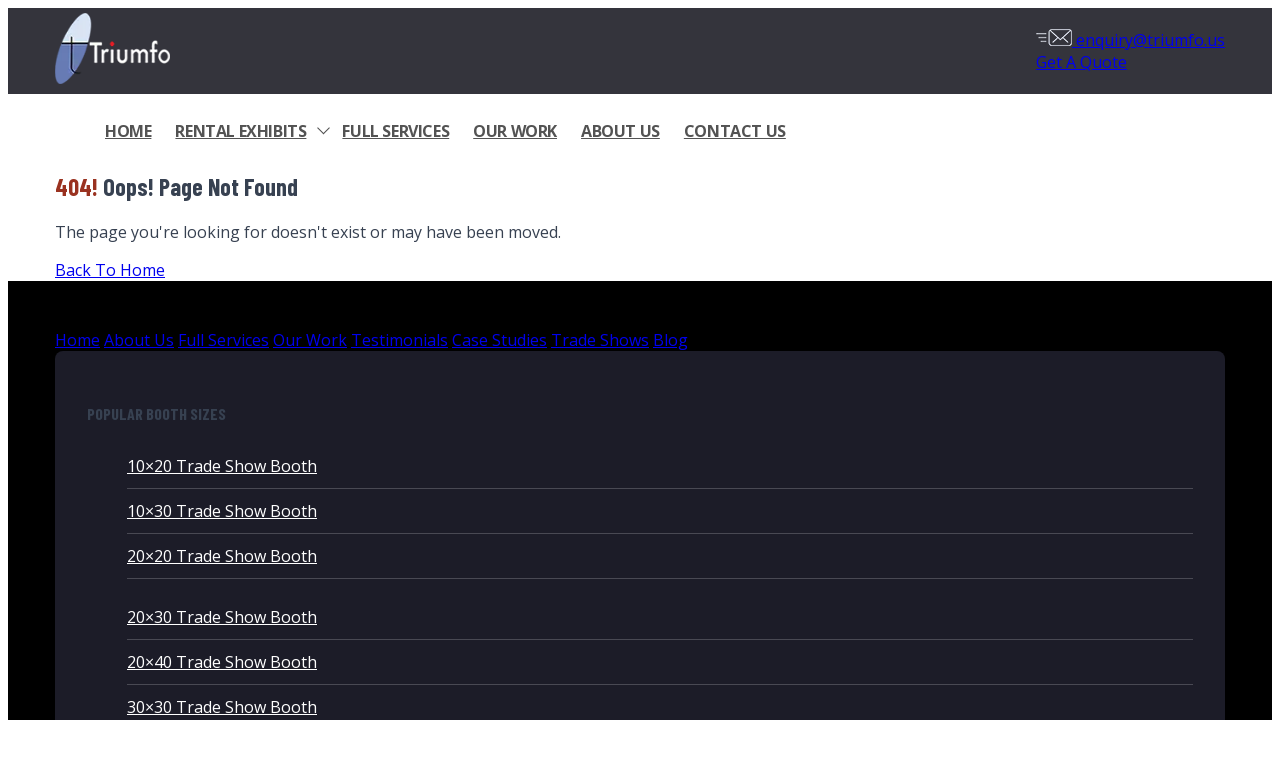

--- FILE ---
content_type: text/html; charset=utf-8
request_url: https://www.triumfo.us/Enquirenow/?id=TSBR40400909
body_size: 6891
content:
<!DOCTYPE html>
<html lang="en">
<head>
	<meta charset="utf-8">
	<meta name="viewport" content="width=device-width, initial-scale=1">
    
    <title>404 - Page Not Found</title>
    <meta name="description" content="The page you are looking for does not exist.">
    <link rel="canonical" href="https://www.triumfo.us/about-us/">
    <link rel="icon" href="https://www.triumfo.us/web/images/favicon.png" sizes="32x32" />
	<link rel="icon" href="https://www.triumfo.us/web/images/favicon.png" sizes="192x192" />
	<link rel="apple-touch-icon-precomposed" href="https://www.triumfo.us/web/images/favicon.png" />
	<link rel="preconnect" href="https://fonts.googleapis.com">
    <link rel="preconnect" href="https://fonts.gstatic.com" crossorigin>
    <link rel="preconnect" href="https://cdnjs.cloudflare.com">
    <link rel="dns-prefetch" href="//fonts.googleapis.com">
    <link rel="dns-prefetch" href="//cdnjs.cloudflare.com">

	<link rel="preload" href="https://fonts.gstatic.com/s/opensans/v44/memvYaGs126MiZpBA-UvWbX2vVnXBbObj2OVTS-mu0SC55I.woff2" as="font" type="font/woff2" crossorigin="anonymous">
	<link rel="preload" href="https://fonts.gstatic.com/s/barlowcondensed/v13/HTxwL3I-JCGChYJ8VI-L6OO_au7B47rxz3bWuYMBYro.woff2" as="font" type="font/woff2" crossorigin="anonymous">
     <link rel="preload" href="https://www.triumfo.us/css/app.css?ver=1.1.9" as="style">
     <link rel="preload" href="https://www.triumfo.us/css/common.css?ver=1.0.4" as="style">
	<link rel="stylesheet" href="https://www.triumfo.us/css/app.css?ver=1.1.9">
	<link rel="stylesheet" href="https://www.triumfo.us/css/common.css?ver=1.0.4">


	<link href="https://fonts.googleapis.com/css2?family=Barlow+Condensed:wght@100;400;500;600;700;800;900&family=Open+Sans:wght@300;400;500;700&display=swap" rel="preload" as="style" crossorigin="anonymous">
    <link href="https://fonts.googleapis.com/css2?family=Barlow+Condensed:wght@100;400;500;600;700;800;900&family=Open+Sans:wght@300;400;500;700&display=swap" rel="stylesheet" crossorigin="anonymous">
	<script src='https://cdnjs.cloudflare.com/ajax/libs/jquery/3.2.1/jquery.min.js' defer='defer' type='text/javascript'></script>
    <script type="text/javascript" src="https://cdnjs.cloudflare.com/ajax/libs/jquery/3.2.1/jquery.min.js" id="jquery-js-js"></script>
    <!--<link rel="preload" href="https://www.googletagmanager.com/gtm.js?id=GTM-56H86N7" as="script">-->
    <!--<script>-->
    <!--window.dataLayer = window.dataLayer || [];-->
    <!--window.dataLayer.push({-->
    <!--  'gtm.start': new Date().getTime(),-->
    <!--  event: 'gtm.js'-->
    <!--});-->
    
    <!--var gtm = document.createElement('script');-->
    <!--gtm.async = true;-->
    <!--gtm.src = 'https://www.googletagmanager.com/gtm.js?id=GTM-56H86N7';-->
    <!--document.head.appendChild(gtm);-->
    <!--</script>-->

    <style>
        @font-face {
            font-family: 'Barlow Condensed';
            src: url('https://fonts.gstatic.com/s/barlowcondensed/v13/HTxwL3I-JCGChYJ8VI-L6OO_au7B47rxz3bWuYMBYro.woff2') format('woff2');
            font-display: swap;
        }
        
        @font-face {
            font-family: 'Open Sans';
            src: url('https://fonts.gstatic.com/s/opensans/v44/memvYaGs126MiZpBA-UvWbX2vVnXBbObj2OVTS-mu0SC55I.woff2') format('woff2');
            font-display: swap;
        }
        nav {
            padding: 0;
            position: relative;
            left: 0;
            z-index: 9;
            width: 100%;
            background: #fff;
            position: relative;
            z-index: 9999
        }
        
        nav .innermenu {
            display: flex;
            justify-content: space-between;
            align-items: center
        }
        
        .main_menu {
            position: relative
        }
        
        .main_menu>ul>li {
            display: inline-block;
            position: relative;
            margin: 0
        }
        
        .main_menu ul li {
            position: relative
        }
        
        .main_menu ul li a {
            font-size: 16px;
            color: #535353;
            padding: 10px 10px;
            display: block;
            font-weight: 700;
            letter-spacing: -.4px
        }
        
        .main_menu ul li .active,
        .main_menu ul li:hover>a {
            color: var(--hover-color)
        }
        
        .main_menu ul li ul {
            width: 260px;
            background: #fff;
            transition: 0.5s;
            box-shadow: 0 5px 15px 0 rgb(212 201 201 / .75)
        }
        
        .main_menu ul li ul li a {
            padding: 10px 25px;
            font-size: 15px;
            border-top:1px solid #efefef;
            font-weight: 500;
            color:#414141;
        }
        
        .main_menu ul li ul li a i {
            float: right
        }
        
        .main_menu ul li ul li ul {
            left: 100%;
            top: 0
        }
        
        .mega_menu_dropdown {
            position: static !important
        }
        
        .mega_menu {
            left: 0;
            right: 0;
            background: #fff;
            display: flex;
            flex-wrap: wrap;
            transition: 0.5s;
            border: 1px solid #efefef;
            box-shadow: 0 5px 15px 0 rgb(212 201 201 / .75)
        }
        
        .mega_menu_item {
            width: 33.33%;
            padding: 10px 20px
        }
        
        .main_menu ul li .mega_menu_item a {
            padding: 10px 0
        }
        
        .main_menu ul li .mega_menu_item a:hover {
            color: var(--hover-color)
        }
        
        .mega_menu_item h3 {
            margin-bottom: 15px
        }
        
        .mega_menu_item img {
            width: 100%
        }
        
        .mega_menu_demo_2 .mega_menu {
            left: 50%;
            transform: translateX(-50%);
            width: 600px
        }
        
        .mega_menu_demo_2 .mega_menu .mega_menu_item {
            width: 50%;
            padding: 30px 20px
        }
        
        .mobile_btn {
            display: none
        }
        
        .mobile_btn span {
            height: 2px;
            position: relative;
            width: 30px;
            background: #fff;
            border-radius: 5px;
            display: block
        }
        
        .mobile_btn span::after {
            content: "";
            bottom: -8px;
            position: absolute;
            right: 0;
            width: 100%;
            height: 2px;
            border-radius: 5px;
            background: #fff;
            -webkit-transform-origin: 50% 50%;
            transform-origin: 50% 50%;
            top: -8px
        }
        
        .mobile_btn span::before {
            content: "";
            bottom: -8px;
            position: absolute;
            right: 0;
            width: 100%;
            height: 2px;
            border-radius: 5px;
            background: #fff;
            -webkit-transform-origin: 50% 50%;
            transform-origin: 50% 50%;
            width: 20px
        }
        
        .fa-rotate-45 {
            transform: rotate3d(0, 0, 1, -45deg)
        }
        
        .ctaction svg {
            width: 24px
        }
        
        @media (min-width:992px) and (max-width:1199.98px) {
            .container {
                width: 960px
            }
            .mega_menu_demo_2 .mega_menu {
                width: 940px
            }
            .main_menu ul li ul {
                width: 150px
            }
        }
        
        @media (min-width:768px) and (max-width:991.98px) {
            .container {
                width: 720px
            }
            .mega_menu_demo_2 .mega_menu {
                width: 700px
            }
            .main_menu ul li a {
                font-size: 15px;
                padding: 20px 16px
            }
            .main_menu ul li ul {
                width: 150px
            }
        }
        
        @media (min-width:768px) {
            .main_menu ul li ul {
                visibility: hidden;
                opacity: 0;
                position: absolute;
                margin-top: 50px
            }
            .main_menu ul li .mega_menu {
                visibility: hidden;
                opacity: 0;
                position: absolute;
                margin-top: 50px
            }
            .main_menu ul li:hover>ul {
                visibility: visible;
                opacity: 1;
                margin-top: 0;
                z-index: 99
            }
            .main_menu ul li:hover>.mega_menu {
                visibility: visible;
                opacity: 1;
                margin-top: 0;
                z-index: 99
            }
        }
        
        @media (max-width:991px) {
            .mega_menu {
                left: 0%;
                transform: translateX(0%);
                border: 1px solid #efefef;
                min-width: 368px;
                width: auto;
                max-width: 100%
            }
            .subitem a {
                border-bottom: 0
            }
            .mega_menu_demo_2 .mega_menu,
            .container {
                width: 100%
            }
            .mobile_btn {
                cursor: pointer;
                display: block;
                position: absolute;
                z-index: 99;
                top: -35px;
                right: 15px
            }
            .fa-rotate-45::after {
                top: -1px !important;
                transform: rotate3d(0, 0, 1, -90deg)
            }
            .fa-rotate-45::before {
                display: none
            }
            .main_menu {
                display: none;
                width: 100%;
                top: 15px;
                padding-bottom: 1rem
            }
            .main_menu ul li {
                display: block
            }
            .main_menu ul li a i {
                float: right
            }
            .main_menu ul li a {
                border-top: 1px solid #ddd;
                padding: 10px 15px
            }
            .main_menu ul li ul {
                width: 100%
            }
            .main_menu ul li ul li ul {
                left: 0;
                top: auto
            }
            .mega_menu .mega_menu_item {
                width: 50%
            }
            .main_menu ul li ul {
                display: none;
                transition: none
            }
            .main_menu ul li .mega_menu {
                display: none;
                transition: none
            }
            .mega_menu_demo_2 .mega_menu {
                transform: translateX(0)
            }
            nav .innermenu {
                display: block;
                position: relative
            }
            nav .innermenu::after {
                content: '';
                display: block;
                clear: both
            }
        }
        
        @media (max-width:575.98px) {
            .mega_menu .mega_menu_item {
                width: 100%
            }
        }
        .has_dropdown > a {
            position: relative;
            padding-right: 22px !important; /* space for arrow */
        }

/* Arrow */
        .has_dropdown > a::after {
            content: "";
            position: absolute;
            right: 0px;
            top: 44%;
            width: 8px;
            height: 8px;
            border-right: 1px solid #535353;
            border-bottom: 1px solid #535353;
            transform: translateY(-50%) rotate(45deg);
            transition: transform 0.3s ease;
        }

/* Desktop hover */
@media (min-width: 992px) {
    .has_dropdown:hover > a::after {
        transform: translateY(-50%) rotate(225deg);
    }
}

/* Mobile open */
.has_dropdown.open > a::after {
    transform: translateY(-50%) rotate(225deg);
}
    </style>

<!-- Google Tag Manager -->
<script>(function(w,d,s,l,i){w[l]=w[l]||[];w[l].push({'gtm.start':
new Date().getTime(),event:'gtm.js'});var f=d.getElementsByTagName(s)[0],
j=d.createElement(s),dl=l!='dataLayer'?'&l='+l:'';j.async=true;j.src=
'https://www.googletagmanager.com/gtm.js?id='+i+dl;f.parentNode.insertBefore(j,f);
})(window,document,'script','dataLayer','GTM-56H86N7');</script>
<!-- End Google Tag Manager -->
 </head>
<body>
    <!-- Google Tag Manager (noscript) -->
<noscript><iframe src="https://www.googletagmanager.com/ns.html?id=GTM-56H86N7"
height="0" width="0" style="display:none;visibility:hidden"></iframe></noscript>
<!-- End Google Tag Manager (noscript) -->
    <div class="topheader">
        <div class="container mx-auto px-4">
            <div class="innerheader">
                <div class="logo"><a href="/"><img src="https://www.triumfo.us/web/images/logo.webp" width="135" height="71" alt="Triumfo Inc" loading="eager" /></a></div>
                <div class="flex items-center gap-x-4 mr-12 lg:mr-0">
                    <a href="mailto:enquiry@triumfo.us" class="flex text-white text-l items-center gap-x-1 hidden md:flex"><img src="https://www.triumfo.us/web/images/mailicon.webp" width="36" height="17" alt="email" /> enquiry@triumfo.us</a>
                    <div><a href="/contact-us/" class="hidden md:flex px-6 py-3 bg-[#A02C1C] rounded-xl border-2 border-[#A02C1C] text-white hover:bg-transparent hover:border-2 hover:border-white  hover:text-white transition duration-300">Get A Quote</a></div>
                </div>
            </div>
        </div>
    </div>
    <nav>
        <div class="container mx-auto px-4">
            <div class="mobile_btn"><span></span></div>
            <div class="flex items-center justify-center gap-x-4">
                <div class="main_menu">
                    <ul>
                        <li><a href="/">HOME</a></li>
                        <li class="has_dropdown"><a href="javascript:void(0)">RENTAL EXHIBITS</a>
                            <ul class="sub_menu">
                                <li><a href="https://www.triumfo.us/10x10-trade-show-booth/">10×10 Trade Show Booth </a></li>
                                <li><a href="https://www.triumfo.us/10x20-trade-show-booth/">10×20 Trade Show Booth </a></li>
                                <li><a href="https://www.triumfo.us/10x30-trade-show-booth/">10×30 Trade Show Booth </a></li>
                                <li><a href="https://www.triumfo.us/20x20-trade-show-booth/">20×20 Trade Show Booth </a></li>
                                <li><a href="https://www.triumfo.us/20x30-trade-show-booth/">20×30 Trade Show Booth </a></li>
                                <li><a href="https://www.triumfo.us/20x40-trade-show-booth/">20×40 Trade Show Booth </a></li>
                                <li><a href="https://www.triumfo.us/30x30-trade-show-booth/">30×30 Trade Show Booth </a></li>
                                <li><a href="https://www.triumfo.us/30x40-trade-show-booth/">30×40 Trade Show Booth </a></li>
                                <li><a href="https://www.triumfo.us/40x40-trade-show-booth/">40×40 Trade Show Booth </a></li>
                                <li><a href="https://www.triumfo.us/40x50-trade-show-booth/">40×50 Trade Show Booth </a></li>
                            </ul>
                        </li>
                        <li><a href="https://www.triumfo.us/services/">FULL SERVICES</a></li>
                        <li><a href="https://www.triumfo.us/portfolio/">OUR WORK</a></li>
                        <li><a href="https://www.triumfo.us/about-us/">ABOUT US</a></li>
                        <li><a href="https://www.triumfo.us/contact-us/">CONTACT US</a></li>
                    </ul>
                </div>
            </div>
        </div>
    </nav>
    <section>
      <div class="bg-white py-20">
        <div class="container mx-auto px-4">
          <div class="max-w-3xl mx-auto">
            <div class="w-full shadow-lg p-6 text-center border border-gray-200">
              <h1 class="text-4xl text-gray-700 font-semibold mb-6"><span class="text-custom">404!</span> Oops! Page Not Found</h1>
              <p class="text-gray-500 text-lg">The page you're looking for doesn't exist or may have been moved.</p>
              <div class="mt-8 mb-6"><a href="/get-booth-quotation/" class="px-8 py-3 sm:py-4 bg-[#8E2614] text-xl text-white rounded-lg hover:bg-[#722011] transition cursor-pointer">Back To Home</a></div>
            </div>
          </div>
        </div>
      </div>
    </section>

    <footer>
        <div class="footer">
            <div class="container mx-auto px-4">
                <div class="flex flex-wrap items-center justify-center gap-y-6 lg:gap-y-0 gap-x-8 mb-6">
                    <a href="https://www.triumfo.us/" class="text-white text-lg font-medium hover:text-red-700">Home</a>
                    <a href="https://www.triumfo.us/about-us/" class="text-white text-lg font-medium hover:text-red-700">About Us</a>
                    <a href="https://www.triumfo.us/services/" class="text-white text-lg font-medium hover:text-red-700">Full Services</a>
                    <a href="https://www.triumfo.us/portfolio/" class="text-white text-lg font-medium hover:text-red-700">Our Work</a>
                    <a href="https://www.triumfo.us/testimonials/" class="text-white text-lg font-medium hover:text-red-700">Testimonials</a>
                    <a href="https://www.triumfo.us/case-study/" class="text-white text-lg font-medium hover:text-red-700">Case Studies</a>
                    <a href="https://www.triumfo.us/upcoming-trade-show/" class="text-white text-lg font-medium hover:text-red-700">Trade Shows</a>
                    <a href="https://www.triumfo.us/blog/" class="text-white text-lg font-medium hover:text-red-700">Blog</a>
                </div>
                <div class="footerinner">
                    <div class="grid grid-cols-1 lg:grid-cols-3 gap-8">
                        <div></div>
                        <h4 class="text-white font-semibold text-2xl mb-4 border-b border-gray-400 pb-2 text-center">POPULAR BOOTH SIZES</h4>
                        <div></div>
                    </div>
                    
                    <div class="grid grid-cols-1 md:grid-cols-2 lg:grid-cols-3 gap-8">

                        <div>
                            <div class="footermenu text-center">
                                <ul>
                                    <li><a href="https://www.triumfo.us/10x20-trade-show-booth/">10×20 Trade Show Booth </a></li>
                                    <li><a href="https://www.triumfo.us/10x30-trade-show-booth/">10×30 Trade Show Booth </a></li>
                                    <li><a href="https://www.triumfo.us/20x20-trade-show-booth/">20×20 Trade Show Booth </a></li>
                                    
                                    
                                </ul>
                            </div>
                        </div>
                        <div>
                            <div class="footermenu text-center">
                                <ul>
                                    <li><a href="https://www.triumfo.us/20x30-trade-show-booth/">20×30 Trade Show Booth </a></li>
                                    <li><a href="https://www.triumfo.us/20x40-trade-show-booth/">20×40 Trade Show Booth </a></li>
                                    <li><a href="https://www.triumfo.us/30x30-trade-show-booth/">30×30 Trade Show Booth </a></li>
                                    
                                </ul>
                            </div>
                        </div>
                        <div>
                            <div class="footermenu text-center">
                                <ul>
                                    <li><a href="https://www.triumfo.us/30x40-trade-show-booth/">30×40 Trade Show Booth </a></li>
                                    <li><a href="https://www.triumfo.us/40x40-trade-show-booth/">40×40 Trade Show Booth </a></li>
                                    <li><a href="https://www.triumfo.us/40x50-trade-show-booth/">40×50 Trade Show Booth </a></li>
                                </ul>
                            </div>
                        </div>
                    </div>
                    <div class="flex items-center justify-center gap-x-4 pt-8">
                        <a href ="https://maps.app.goo.gl/QyEbgwm5QRjvhEqw6" target ="_blank"><p class="text-white text-base mb-2 leading-[1.6]">5071 N. Rainbow Blvd, Suite 170, Las Vegas, NV 89130, United States</p></a>
                    </div>
                    <div class="flex-col md:flex-row flex items-center justify-center gap-x-4 pt-2">
                        <div class="flex items-center flex-wrap gap-x-2 mb-4">
                            <svg class="w-4 h-4 text-[#9A3220]" fill="currentColor" viewBox="0 0 512 512" xmlns="http://www.w3.org/2000/svg" aria-hidden="true" role="img">
                              <path d="M493.4 24.6l-104-24c-11.7-2.7-23.9 3.2-29.6 14.4l-48 112c-5 11.7-1.2 25.2 8.8 33.9l60.6 49.2c-36.2 69.1-99.9 132.8-169 169l-49.2-60.6c-8.7-10-22.3-13.8-33.9-8.8l-112 48c-11.2 4.8-17.1 17.9-14.4 29.6l24 104c2.5 11.1 13.2 19.1 24.5 19.1 256 0 464-208 464-464 0-11.3-8-22-19.1-24.5z"/>
                            </svg>

                            <a href="tel:+17029920440" class="text-white text-base hover:text-[#9A3220]">+1 702 992 0440</a>
                        </div>
                        <div class="flex items-center flex-wrap gap-x-2 mb-4">
                            <svg xmlns="http://www.w3.org/2000/svg" xmlns:xlink="http://www.w3.org/1999/xlink" version="1.1" width="20" height="20" viewBox="0 0 256 256" xml:space="preserve">
                                <g style="stroke: none; stroke-width: 0; stroke-dasharray: none; stroke-linecap: butt; stroke-linejoin: miter; stroke-miterlimit: 10; fill: none; fill-rule: nonzero; opacity: 1;" transform="translate(1.4065934065934016 1.4065934065934016) scale(2.81 2.81)">
                                    <path d="M 3.188 90 c -0.791 0 -1.562 -0.313 -2.133 -0.891 c -0.754 -0.762 -1.044 -1.868 -0.761 -2.902 l 5.583 -20.384 c -3.491 -6.472 -5.333 -13.754 -5.34 -21.146 c 0 -0.019 0 -0.038 0 -0.057 C 0.546 20.017 20.571 0 45.175 0 C 57.109 0.005 68.322 4.653 76.75 13.086 c 8.428 8.436 13.066 19.647 13.063 31.57 c -0.011 24.605 -20.034 44.623 -44.637 44.623 c -7.056 -0.002 -14.036 -1.683 -20.283 -4.869 L 3.948 89.902 C 3.697 89.968 3.441 90 3.188 90 z M 25.26 78.213 c 0.498 0 0.992 0.124 1.436 0.366 c 5.636 3.073 12.02 4.698 18.462 4.7 c 21.313 0 38.646 -17.327 38.654 -38.625 c 0.004 -10.32 -4.012 -20.025 -11.307 -27.327 C 65.211 10.027 55.505 6.004 45.174 6 C 23.896 6 6.573 23.298 6.537 44.571 c 0 0.018 0 0.035 0 0.053 c -0.002 6.784 1.781 13.461 5.156 19.309 c 0.401 0.694 0.507 1.52 0.295 2.293 L 7.454 82.78 l 17.046 -4.47 C 24.75 78.245 25.005 78.213 25.26 78.213 z" style="stroke: none; stroke-width: 1; stroke-dasharray: none; stroke-linecap: butt; stroke-linejoin: miter; stroke-miterlimit: 10; fill: rgb(42,181,64); fill-rule: nonzero; opacity: 1;" transform=" matrix(1 0 0 1 0 0) " stroke-linecap="round"/>
                                    <path d="M 34.769 27.22 c -0.779 -1.733 -1.6 -1.767 -2.341 -1.798 c -0.607 -0.026 -1.301 -0.024 -1.994 -0.024 c -0.694 0 -1.821 0.26 -2.774 1.301 c -0.954 1.041 -3.642 3.558 -3.642 8.676 c 0 5.119 3.729 10.065 4.248 10.76 c 0.52 0.694 7.198 11.534 17.771 15.703 c 8.789 3.466 10.577 2.776 12.485 2.603 c 1.907 -0.173 6.155 -2.516 7.022 -4.945 c 0.867 -2.429 0.867 -4.511 0.607 -4.946 c -0.26 -0.434 -0.954 -0.694 -1.994 -1.214 c -1.041 -0.52 -6.155 -3.037 -7.109 -3.385 c -0.954 -0.347 -1.648 -0.52 -2.341 0.522 c -0.694 1.04 -2.686 3.383 -3.293 4.077 c -0.607 0.695 -1.214 0.782 -2.254 0.262 c -1.041 -0.522 -4.392 -1.62 -8.367 -5.163 c -3.093 -2.758 -5.181 -6.163 -5.788 -7.205 c -0.607 -1.04 -0.065 -1.604 0.457 -2.123 c 0.467 -0.466 1.041 -1.215 1.561 -1.822 c 0.519 -0.608 0.692 -1.041 1.039 -1.735 c 0.347 -0.694 0.174 -1.302 -0.086 -1.822 C 37.715 34.422 35.693 29.277 34.769 27.22" style="stroke: none; stroke-width: 1; stroke-dasharray: none; stroke-linecap: butt; stroke-linejoin: miter; stroke-miterlimit: 10; fill: rgb(42,181,64); fill-rule: nonzero; opacity: 1;" transform=" matrix(1 0 0 1 0 0) " stroke-linecap="round"/>
                                </g>
                            </svg>
                            <a href="https://wa.me/17029340798" class="text-white text-base hover:text-[#9A3220]" target="_blank" >+1 702 9340798</a>
                        </div>
                        <div class="flex items-center flex-wrap gap-x-2 mb-4">
                            <svg class="w-4 h-4 text-[#9A3220]" fill="currentColor" viewBox="0 0 512 512" xmlns="http://www.w3.org/2000/svg">
                              <path d="M502.3 190.8c3.5 4.1 5.3 9.2 5.3 14.4v207.7c0 24.6-19.9 44.5-44.5 44.5H49.9c-24.6 0-44.5-19.9-44.5-44.5V205.2c0-5.3 1.8-10.3 5.3-14.4l211.2 160.1c11.3 8.6 28.3 8.6 39.6 0l211.2-160.1zM256 288L12.4 93.4C10.4 91.8 8 89.1 8 86.4 8 75.1 17.1 66 28.4 66h455.1c11.3 0 20.4 9.1 20.4 20.4 0 2.7-2.4 5.4-4.4 6.9L256 288z"/>
                            </svg>
                            <a href="mailto:enquiry@triumfo.us" class="text-white text-base hover:text-[#9A3220]">enquiry@triumfo.us</a>
                        </div>
                    </div>
                </div>
                <div class="copyright text-center text-gray-500 text-base my-4">
                    © Copyright 2026. <a href="/" class="text-white">Triumfo Inc.</a> All Right Reserved. <a href="https://www.triumfo.us/privacy-policy/" class="text-white">Privacy Policy</a>
                </div>
                <div class="social flex flex-wrap gap-4 items-center justify-center">
                    <a href="https://www.facebook.com/triumfoinc" target="_blank" rel="noopener noreferrer"
                       class="w-[36px] h-[36px] rounded-full border border-gray-400 text-white flex items-center justify-center">
                      <svg class="w-4 h-4" viewBox="0 0 320 512" fill="currentColor" aria-hidden="true">
                        <path d="M279.14 288l14.22-92.66h-88.91V117.78c0-25.35 12.42-50.06 52.24-50.06H295V6.26S259.36 0 225.36 0c-73.22 0-121.08 44.38-121.08 124.72v70.62H22.89V288h81.39v224h100.17V288z"/>
                      </svg>
                    </a>

                    <a href="https://www.twitter.com/triumfoinc" target="_blank" rel="noopener noreferrer" class="w-[36px] h-[36px] rounded-full border border-gray-400 text-lg  text-white flex items-center justify-center cursor-pointer">
                        <svg class="w-[18px] h-[18px]" fill="currentColor" viewBox="0 0 512 512" aria-hidden="true">
                            <path d="M389.2 48h70.6L305.6 224.2 488 464H345L233.6 318.6 106.5 464H36l164.8-188.7L24 48h146.5l100.7 132.9z"/>
                        </svg>
                    </a>
                    <a href="https://www.youtube.com/channel/UCJyqDSj6grpkbWbnGYWciNw" target="_blank" rel="noopener noreferrer" class="w-[36px] h-[36px] rounded-full border border-gray-400 text-lg  text-white flex items-center justify-center cursor-pointer">
                        <svg class="w-[18px] h-[18px]" fill="currentColor" viewBox="0 0 576 512" aria-hidden="true">
                            <path d="M549.7 124.1c-6.3-23.8-24.8-42.3-48.6-48.6C456.7 64 288 64 288 64S119.3 64 74.9 75.5c-23.8 6.3-42.3 24.8-48.6 48.6C14.8 168.5 14.8 256 14.8 256s0 87.5 11.5 131.9c6.3 23.8 24.8 42.3 48.6 48.6C119.3 448 288 448 288 448s168.7 0 213.1-11.5c23.8-6.3 42.3-24.8 48.6-48.6 11.5-44.4 11.5-131.9 11.5-131.9s0-87.5-11.5-131.9zM232 336V176l142 80-142 80z"/>
                        </svg>
                    </a>
                    <a href="https://www.linkedin.com/company/triumfoinc" target="_blank" rel="noopener noreferrer" class="w-[36px] h-[36px] rounded-full border border-gray-400 text-lg  text-white flex items-center justify-center cursor-pointer">
                        <svg class="w-[18px] h-[18px]" fill="currentColor" viewBox="0 0 448 512" aria-hidden="true">
                            <path d="M100.28 448H7.4V148.9h92.88zM53.79 108.1C24.09 108.1 0 83.5 0 53.8a53.79 53.79 0 01107.58 0c0 29.7-24.1 54.3-53.79 54.3zM447.9 448h-92.68V302.4c0-34.7-.7-79.2-48.29-79.2-48.29 0-55.69 37.7-55.69 76.7V448h-92.78V148.9h89.08v40.8h1.3c12.4-23.5 42.69-48.3 87.88-48.3 94 0 111.28 61.9 111.28 142.3V448z"/>
                        </svg>
                    </a>
                    <a href="https://www.pinterest.com/triumfoinc" target="_blank" rel="noopener noreferrer" class="w-[36px] h-[36px] rounded-full border border-gray-400 text-lg  text-white flex items-center justify-center cursor-pointer">
                        <svg class="w-[18px] h-[18px]" fill="currentColor" viewBox="0 0 384 512" aria-hidden="true">
                            <path d="M204 6.2C103.4 6.2 0 83.7 0 201.7c0 70.6 39.7 111.2 63.6 111.2 9.9 0 15.7-27.6 15.7-35.3 0-9.3-23.7-29.2-23.7-68.3 0-80.5 60.7-136.6 140.7-136.6 68.3 0 118.7 38.6 118.7 109.9 0 52.1-20.9 149.8-88.6 149.8-25.6 0-47.5-18.3-47.5-44.5 0-38.5 26.9-75.7 26.9-115.2 0-26.9-14.4-49.4-43.9-49.4-34.8 0-55.9 36-55.9 84.2 0 30.7 10.4 51.5 10.4 51.5S68.8 353.8 63.6 378c-9.3 39.8-1.4 88.5-.7 93.5.4 3 4.3 3.7 6.1 1.5 2.5-3.2 34.8-43.1 45.8-81.8 3.1-11 18-70.3 18-70.3 9.4 18 36.8 33.8 66 33.8 86.8 0 145.6-79.1 145.6-184.9C344.4 78.1 272.6 6.2 204 6.2z"/>
                        </svg>
                    </a>
                </div>
            </div>
        </div>
    </footer>
    <script>
		$(document).ready(function () {
		// Toggle mobile menu
		$(".mobile_btn").on("click", function () {
			$(".main_menu").slideToggle();
			$(this).find("span").toggleClass("fa-rotate-45");
		});

		// Handle dropdowns on mobile
		function handleMobileDropdowns() {
			if ($(window).width() < 991) {
			// prevent double-binding
			$(".main_menu .has_dropdown > a").off("click").on("click", function (e) {
				e.preventDefault(); // prevent navigation on click

				const $parent = $(this).parent(".has_dropdown");
				const $submenu = $parent.children(".sub_menu, .mega_menu");

				$submenu.stop().slideToggle();
				$(this).find("i.fas").toggleClass("fa-rotate-90");
			});
			} else {
			// remove inline styles and events on desktop
			$(".main_menu .sub_menu, .main_menu .mega_menu").removeAttr("style");
			$(".main_menu .has_dropdown > a").off("click");
			}
		}

		handleMobileDropdowns();

		// Re-evaluate on resize
		$(window).on("resize", function () {
			handleMobileDropdowns();
		});
		});
	</script>
	
        
        
</body>
</html>